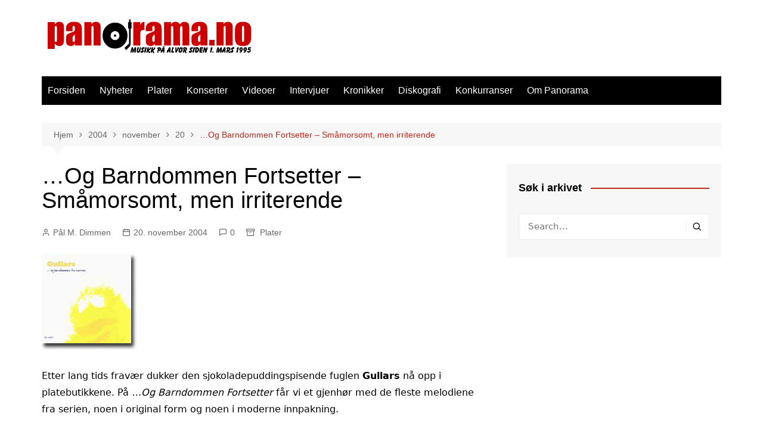

--- FILE ---
content_type: text/html; charset=UTF-8
request_url: https://panorama.no/2004/11/20/___og-barndommen-fortsetter-sma_morsomt_-men-irriterende/
body_size: 16383
content:
		<!doctype html>
		<html lang="nb-NO">
				<head>
			<meta charset="UTF-8">
			<meta name="viewport" content="width=device-width, initial-scale=1">
			<link rel="profile" href="https://gmpg.org/xfn/11">
			<meta name='robots' content='index, follow, max-image-preview:large, max-snippet:-1, max-video-preview:-1' />

	<!-- This site is optimized with the Yoast SEO plugin v26.8 - https://yoast.com/product/yoast-seo-wordpress/ -->
	<title>...Og Barndommen Fortsetter - Småmorsomt, men irriterende - Panorama.no</title>
	<link rel="canonical" href="https://panorama.no/2004/11/20/___og-barndommen-fortsetter-sma_morsomt_-men-irriterende/" />
	<meta property="og:locale" content="nb_NO" />
	<meta property="og:type" content="article" />
	<meta property="og:title" content="...Og Barndommen Fortsetter - Småmorsomt, men irriterende - Panorama.no" />
	<meta property="og:description" content="Gullars trenger vel ingen omfattende introduksjon for Panoramas lesere. Denne gule fjærdotten fra Bergen som underholdt på Barne-TV både på åtti-og nittitallet er nå ute på CD, og med seg har han artister som Ephemera, Spetakkel og Sgt. Petter." />
	<meta property="og:url" content="https://panorama.no/2004/11/20/___og-barndommen-fortsetter-sma_morsomt_-men-irriterende/" />
	<meta property="og:site_name" content="Panorama.no" />
	<meta property="article:publisher" content="https://www.facebook.com/panorama.no" />
	<meta property="article:published_time" content="2004-11-20T23:00:00+00:00" />
	<meta property="og:image" content="https://panorama.no/wp-content/uploads/2004/11/20/gullars.jpg" />
	<meta property="og:image:width" content="160" />
	<meta property="og:image:height" content="161" />
	<meta property="og:image:type" content="image/jpeg" />
	<meta name="author" content="Pål M. Dimmen" />
	<meta name="twitter:card" content="summary_large_image" />
	<meta name="twitter:creator" content="@panorama_no" />
	<meta name="twitter:site" content="@panorama_no" />
	<meta name="twitter:label1" content="Skrevet av" />
	<meta name="twitter:data1" content="Pål M. Dimmen" />
	<meta name="twitter:label2" content="Ansl. lesetid" />
	<meta name="twitter:data2" content="1 minutt" />
	<script type="application/ld+json" class="yoast-schema-graph">{"@context":"https://schema.org","@graph":[{"@type":"Article","@id":"https://panorama.no/2004/11/20/___og-barndommen-fortsetter-sma_morsomt_-men-irriterende/#article","isPartOf":{"@id":"https://panorama.no/2004/11/20/___og-barndommen-fortsetter-sma_morsomt_-men-irriterende/"},"author":{"name":"Pål M. Dimmen","@id":"https://panorama.no/#/schema/person/d191b89ee5a12af6c11cf836705f7945"},"headline":"&#8230;Og Barndommen Fortsetter &#8211; Småmorsomt, men irriterende","datePublished":"2004-11-20T23:00:00+00:00","mainEntityOfPage":{"@id":"https://panorama.no/2004/11/20/___og-barndommen-fortsetter-sma_morsomt_-men-irriterende/"},"wordCount":239,"commentCount":0,"publisher":{"@id":"https://panorama.no/#organization"},"image":{"@id":"https://panorama.no/2004/11/20/___og-barndommen-fortsetter-sma_morsomt_-men-irriterende/#primaryimage"},"thumbnailUrl":"https://panorama.no/wp-content/uploads/2004/11/20/gullars.jpg","articleSection":["Plater"],"inLanguage":"nb-NO","potentialAction":[{"@type":"CommentAction","name":"Comment","target":["https://panorama.no/2004/11/20/___og-barndommen-fortsetter-sma_morsomt_-men-irriterende/#respond"]}]},{"@type":"WebPage","@id":"https://panorama.no/2004/11/20/___og-barndommen-fortsetter-sma_morsomt_-men-irriterende/","url":"https://panorama.no/2004/11/20/___og-barndommen-fortsetter-sma_morsomt_-men-irriterende/","name":"...Og Barndommen Fortsetter - Småmorsomt, men irriterende - Panorama.no","isPartOf":{"@id":"https://panorama.no/#website"},"primaryImageOfPage":{"@id":"https://panorama.no/2004/11/20/___og-barndommen-fortsetter-sma_morsomt_-men-irriterende/#primaryimage"},"image":{"@id":"https://panorama.no/2004/11/20/___og-barndommen-fortsetter-sma_morsomt_-men-irriterende/#primaryimage"},"thumbnailUrl":"https://panorama.no/wp-content/uploads/2004/11/20/gullars.jpg","datePublished":"2004-11-20T23:00:00+00:00","breadcrumb":{"@id":"https://panorama.no/2004/11/20/___og-barndommen-fortsetter-sma_morsomt_-men-irriterende/#breadcrumb"},"inLanguage":"nb-NO","potentialAction":[{"@type":"ReadAction","target":["https://panorama.no/2004/11/20/___og-barndommen-fortsetter-sma_morsomt_-men-irriterende/"]}]},{"@type":"ImageObject","inLanguage":"nb-NO","@id":"https://panorama.no/2004/11/20/___og-barndommen-fortsetter-sma_morsomt_-men-irriterende/#primaryimage","url":"https://panorama.no/wp-content/uploads/2004/11/20/gullars.jpg","contentUrl":"https://panorama.no/wp-content/uploads/2004/11/20/gullars.jpg","width":160,"height":161},{"@type":"BreadcrumbList","@id":"https://panorama.no/2004/11/20/___og-barndommen-fortsetter-sma_morsomt_-men-irriterende/#breadcrumb","itemListElement":[{"@type":"ListItem","position":1,"name":"Home","item":"https://panorama.no/"},{"@type":"ListItem","position":2,"name":"&#8230;Og Barndommen Fortsetter &#8211; Småmorsomt, men irriterende"}]},{"@type":"WebSite","@id":"https://panorama.no/#website","url":"https://panorama.no/","name":"Panorama.no","description":"Norges eldste musikkmagasin på nett","publisher":{"@id":"https://panorama.no/#organization"},"potentialAction":[{"@type":"SearchAction","target":{"@type":"EntryPoint","urlTemplate":"https://panorama.no/?s={search_term_string}"},"query-input":{"@type":"PropertyValueSpecification","valueRequired":true,"valueName":"search_term_string"}}],"inLanguage":"nb-NO"},{"@type":"Organization","@id":"https://panorama.no/#organization","name":"Panorama.no","url":"https://panorama.no/","logo":{"@type":"ImageObject","inLanguage":"nb-NO","@id":"https://panorama.no/#/schema/logo/image/","url":"https://panorama.no/wp-content/uploads/2014/03/cropped-PanoramaLogo1995_1200.png","contentUrl":"https://panorama.no/wp-content/uploads/2014/03/cropped-PanoramaLogo1995_1200.png","width":1200,"height":225,"caption":"Panorama.no"},"image":{"@id":"https://panorama.no/#/schema/logo/image/"},"sameAs":["https://www.facebook.com/panorama.no","https://x.com/panorama_no"]},{"@type":"Person","@id":"https://panorama.no/#/schema/person/d191b89ee5a12af6c11cf836705f7945","name":"Pål M. Dimmen","image":{"@type":"ImageObject","inLanguage":"nb-NO","@id":"https://panorama.no/#/schema/person/image/","url":"https://secure.gravatar.com/avatar/5fe2381dab60a8e7f36eb795f044dc62fba51c050a60f010faee99c96c82d849?s=96&d=mm&r=g","contentUrl":"https://secure.gravatar.com/avatar/5fe2381dab60a8e7f36eb795f044dc62fba51c050a60f010faee99c96c82d849?s=96&d=mm&r=g","caption":"Pål M. Dimmen"},"sameAs":["http://home.chello.no/~dimmen"],"url":"https://panorama.no/author/paal/"}]}</script>
	<!-- / Yoast SEO plugin. -->


<link rel='dns-prefetch' href='//stats.wp.com' />
<link rel="alternate" type="application/rss+xml" title="Panorama.no &raquo; strøm" href="https://panorama.no/feed/" />
<link rel="alternate" type="application/rss+xml" title="Panorama.no &raquo; kommentarstrøm" href="https://panorama.no/comments/feed/" />
<link rel="alternate" type="application/rss+xml" title="Panorama.no &raquo; &#8230;Og Barndommen Fortsetter &#8211; Småmorsomt, men irriterende kommentarstrøm" href="https://panorama.no/2004/11/20/___og-barndommen-fortsetter-sma_morsomt_-men-irriterende/feed/" />
<link rel="alternate" title="oEmbed (JSON)" type="application/json+oembed" href="https://panorama.no/wp-json/oembed/1.0/embed?url=https%3A%2F%2Fpanorama.no%2F2004%2F11%2F20%2F___og-barndommen-fortsetter-sma_morsomt_-men-irriterende%2F" />
<link rel="alternate" title="oEmbed (XML)" type="text/xml+oembed" href="https://panorama.no/wp-json/oembed/1.0/embed?url=https%3A%2F%2Fpanorama.no%2F2004%2F11%2F20%2F___og-barndommen-fortsetter-sma_morsomt_-men-irriterende%2F&#038;format=xml" />
<style id='wp-img-auto-sizes-contain-inline-css' type='text/css'>
img:is([sizes=auto i],[sizes^="auto," i]){contain-intrinsic-size:3000px 1500px}
/*# sourceURL=wp-img-auto-sizes-contain-inline-css */
</style>
<style id='wp-emoji-styles-inline-css' type='text/css'>

	img.wp-smiley, img.emoji {
		display: inline !important;
		border: none !important;
		box-shadow: none !important;
		height: 1em !important;
		width: 1em !important;
		margin: 0 0.07em !important;
		vertical-align: -0.1em !important;
		background: none !important;
		padding: 0 !important;
	}
/*# sourceURL=wp-emoji-styles-inline-css */
</style>
<style id='wp-block-library-inline-css' type='text/css'>
:root{--wp-block-synced-color:#7a00df;--wp-block-synced-color--rgb:122,0,223;--wp-bound-block-color:var(--wp-block-synced-color);--wp-editor-canvas-background:#ddd;--wp-admin-theme-color:#007cba;--wp-admin-theme-color--rgb:0,124,186;--wp-admin-theme-color-darker-10:#006ba1;--wp-admin-theme-color-darker-10--rgb:0,107,160.5;--wp-admin-theme-color-darker-20:#005a87;--wp-admin-theme-color-darker-20--rgb:0,90,135;--wp-admin-border-width-focus:2px}@media (min-resolution:192dpi){:root{--wp-admin-border-width-focus:1.5px}}.wp-element-button{cursor:pointer}:root .has-very-light-gray-background-color{background-color:#eee}:root .has-very-dark-gray-background-color{background-color:#313131}:root .has-very-light-gray-color{color:#eee}:root .has-very-dark-gray-color{color:#313131}:root .has-vivid-green-cyan-to-vivid-cyan-blue-gradient-background{background:linear-gradient(135deg,#00d084,#0693e3)}:root .has-purple-crush-gradient-background{background:linear-gradient(135deg,#34e2e4,#4721fb 50%,#ab1dfe)}:root .has-hazy-dawn-gradient-background{background:linear-gradient(135deg,#faaca8,#dad0ec)}:root .has-subdued-olive-gradient-background{background:linear-gradient(135deg,#fafae1,#67a671)}:root .has-atomic-cream-gradient-background{background:linear-gradient(135deg,#fdd79a,#004a59)}:root .has-nightshade-gradient-background{background:linear-gradient(135deg,#330968,#31cdcf)}:root .has-midnight-gradient-background{background:linear-gradient(135deg,#020381,#2874fc)}:root{--wp--preset--font-size--normal:16px;--wp--preset--font-size--huge:42px}.has-regular-font-size{font-size:1em}.has-larger-font-size{font-size:2.625em}.has-normal-font-size{font-size:var(--wp--preset--font-size--normal)}.has-huge-font-size{font-size:var(--wp--preset--font-size--huge)}.has-text-align-center{text-align:center}.has-text-align-left{text-align:left}.has-text-align-right{text-align:right}.has-fit-text{white-space:nowrap!important}#end-resizable-editor-section{display:none}.aligncenter{clear:both}.items-justified-left{justify-content:flex-start}.items-justified-center{justify-content:center}.items-justified-right{justify-content:flex-end}.items-justified-space-between{justify-content:space-between}.screen-reader-text{border:0;clip-path:inset(50%);height:1px;margin:-1px;overflow:hidden;padding:0;position:absolute;width:1px;word-wrap:normal!important}.screen-reader-text:focus{background-color:#ddd;clip-path:none;color:#444;display:block;font-size:1em;height:auto;left:5px;line-height:normal;padding:15px 23px 14px;text-decoration:none;top:5px;width:auto;z-index:100000}html :where(.has-border-color){border-style:solid}html :where([style*=border-top-color]){border-top-style:solid}html :where([style*=border-right-color]){border-right-style:solid}html :where([style*=border-bottom-color]){border-bottom-style:solid}html :where([style*=border-left-color]){border-left-style:solid}html :where([style*=border-width]){border-style:solid}html :where([style*=border-top-width]){border-top-style:solid}html :where([style*=border-right-width]){border-right-style:solid}html :where([style*=border-bottom-width]){border-bottom-style:solid}html :where([style*=border-left-width]){border-left-style:solid}html :where(img[class*=wp-image-]){height:auto;max-width:100%}:where(figure){margin:0 0 1em}html :where(.is-position-sticky){--wp-admin--admin-bar--position-offset:var(--wp-admin--admin-bar--height,0px)}@media screen and (max-width:600px){html :where(.is-position-sticky){--wp-admin--admin-bar--position-offset:0px}}

/*# sourceURL=wp-block-library-inline-css */
</style><style id='global-styles-inline-css' type='text/css'>
:root{--wp--preset--aspect-ratio--square: 1;--wp--preset--aspect-ratio--4-3: 4/3;--wp--preset--aspect-ratio--3-4: 3/4;--wp--preset--aspect-ratio--3-2: 3/2;--wp--preset--aspect-ratio--2-3: 2/3;--wp--preset--aspect-ratio--16-9: 16/9;--wp--preset--aspect-ratio--9-16: 9/16;--wp--preset--color--black: #000000;--wp--preset--color--cyan-bluish-gray: #abb8c3;--wp--preset--color--white: #ffffff;--wp--preset--color--pale-pink: #f78da7;--wp--preset--color--vivid-red: #cf2e2e;--wp--preset--color--luminous-vivid-orange: #ff6900;--wp--preset--color--luminous-vivid-amber: #fcb900;--wp--preset--color--light-green-cyan: #7bdcb5;--wp--preset--color--vivid-green-cyan: #00d084;--wp--preset--color--pale-cyan-blue: #8ed1fc;--wp--preset--color--vivid-cyan-blue: #0693e3;--wp--preset--color--vivid-purple: #9b51e0;--wp--preset--gradient--vivid-cyan-blue-to-vivid-purple: linear-gradient(135deg,rgb(6,147,227) 0%,rgb(155,81,224) 100%);--wp--preset--gradient--light-green-cyan-to-vivid-green-cyan: linear-gradient(135deg,rgb(122,220,180) 0%,rgb(0,208,130) 100%);--wp--preset--gradient--luminous-vivid-amber-to-luminous-vivid-orange: linear-gradient(135deg,rgb(252,185,0) 0%,rgb(255,105,0) 100%);--wp--preset--gradient--luminous-vivid-orange-to-vivid-red: linear-gradient(135deg,rgb(255,105,0) 0%,rgb(207,46,46) 100%);--wp--preset--gradient--very-light-gray-to-cyan-bluish-gray: linear-gradient(135deg,rgb(238,238,238) 0%,rgb(169,184,195) 100%);--wp--preset--gradient--cool-to-warm-spectrum: linear-gradient(135deg,rgb(74,234,220) 0%,rgb(151,120,209) 20%,rgb(207,42,186) 40%,rgb(238,44,130) 60%,rgb(251,105,98) 80%,rgb(254,248,76) 100%);--wp--preset--gradient--blush-light-purple: linear-gradient(135deg,rgb(255,206,236) 0%,rgb(152,150,240) 100%);--wp--preset--gradient--blush-bordeaux: linear-gradient(135deg,rgb(254,205,165) 0%,rgb(254,45,45) 50%,rgb(107,0,62) 100%);--wp--preset--gradient--luminous-dusk: linear-gradient(135deg,rgb(255,203,112) 0%,rgb(199,81,192) 50%,rgb(65,88,208) 100%);--wp--preset--gradient--pale-ocean: linear-gradient(135deg,rgb(255,245,203) 0%,rgb(182,227,212) 50%,rgb(51,167,181) 100%);--wp--preset--gradient--electric-grass: linear-gradient(135deg,rgb(202,248,128) 0%,rgb(113,206,126) 100%);--wp--preset--gradient--midnight: linear-gradient(135deg,rgb(2,3,129) 0%,rgb(40,116,252) 100%);--wp--preset--font-size--small: 16px;--wp--preset--font-size--medium: 28px;--wp--preset--font-size--large: 32px;--wp--preset--font-size--x-large: 42px;--wp--preset--font-size--larger: 38px;--wp--preset--spacing--20: 0.44rem;--wp--preset--spacing--30: 0.67rem;--wp--preset--spacing--40: 1rem;--wp--preset--spacing--50: 1.5rem;--wp--preset--spacing--60: 2.25rem;--wp--preset--spacing--70: 3.38rem;--wp--preset--spacing--80: 5.06rem;--wp--preset--shadow--natural: 6px 6px 9px rgba(0, 0, 0, 0.2);--wp--preset--shadow--deep: 12px 12px 50px rgba(0, 0, 0, 0.4);--wp--preset--shadow--sharp: 6px 6px 0px rgba(0, 0, 0, 0.2);--wp--preset--shadow--outlined: 6px 6px 0px -3px rgb(255, 255, 255), 6px 6px rgb(0, 0, 0);--wp--preset--shadow--crisp: 6px 6px 0px rgb(0, 0, 0);}:where(.is-layout-flex){gap: 0.5em;}:where(.is-layout-grid){gap: 0.5em;}body .is-layout-flex{display: flex;}.is-layout-flex{flex-wrap: wrap;align-items: center;}.is-layout-flex > :is(*, div){margin: 0;}body .is-layout-grid{display: grid;}.is-layout-grid > :is(*, div){margin: 0;}:where(.wp-block-columns.is-layout-flex){gap: 2em;}:where(.wp-block-columns.is-layout-grid){gap: 2em;}:where(.wp-block-post-template.is-layout-flex){gap: 1.25em;}:where(.wp-block-post-template.is-layout-grid){gap: 1.25em;}.has-black-color{color: var(--wp--preset--color--black) !important;}.has-cyan-bluish-gray-color{color: var(--wp--preset--color--cyan-bluish-gray) !important;}.has-white-color{color: var(--wp--preset--color--white) !important;}.has-pale-pink-color{color: var(--wp--preset--color--pale-pink) !important;}.has-vivid-red-color{color: var(--wp--preset--color--vivid-red) !important;}.has-luminous-vivid-orange-color{color: var(--wp--preset--color--luminous-vivid-orange) !important;}.has-luminous-vivid-amber-color{color: var(--wp--preset--color--luminous-vivid-amber) !important;}.has-light-green-cyan-color{color: var(--wp--preset--color--light-green-cyan) !important;}.has-vivid-green-cyan-color{color: var(--wp--preset--color--vivid-green-cyan) !important;}.has-pale-cyan-blue-color{color: var(--wp--preset--color--pale-cyan-blue) !important;}.has-vivid-cyan-blue-color{color: var(--wp--preset--color--vivid-cyan-blue) !important;}.has-vivid-purple-color{color: var(--wp--preset--color--vivid-purple) !important;}.has-black-background-color{background-color: var(--wp--preset--color--black) !important;}.has-cyan-bluish-gray-background-color{background-color: var(--wp--preset--color--cyan-bluish-gray) !important;}.has-white-background-color{background-color: var(--wp--preset--color--white) !important;}.has-pale-pink-background-color{background-color: var(--wp--preset--color--pale-pink) !important;}.has-vivid-red-background-color{background-color: var(--wp--preset--color--vivid-red) !important;}.has-luminous-vivid-orange-background-color{background-color: var(--wp--preset--color--luminous-vivid-orange) !important;}.has-luminous-vivid-amber-background-color{background-color: var(--wp--preset--color--luminous-vivid-amber) !important;}.has-light-green-cyan-background-color{background-color: var(--wp--preset--color--light-green-cyan) !important;}.has-vivid-green-cyan-background-color{background-color: var(--wp--preset--color--vivid-green-cyan) !important;}.has-pale-cyan-blue-background-color{background-color: var(--wp--preset--color--pale-cyan-blue) !important;}.has-vivid-cyan-blue-background-color{background-color: var(--wp--preset--color--vivid-cyan-blue) !important;}.has-vivid-purple-background-color{background-color: var(--wp--preset--color--vivid-purple) !important;}.has-black-border-color{border-color: var(--wp--preset--color--black) !important;}.has-cyan-bluish-gray-border-color{border-color: var(--wp--preset--color--cyan-bluish-gray) !important;}.has-white-border-color{border-color: var(--wp--preset--color--white) !important;}.has-pale-pink-border-color{border-color: var(--wp--preset--color--pale-pink) !important;}.has-vivid-red-border-color{border-color: var(--wp--preset--color--vivid-red) !important;}.has-luminous-vivid-orange-border-color{border-color: var(--wp--preset--color--luminous-vivid-orange) !important;}.has-luminous-vivid-amber-border-color{border-color: var(--wp--preset--color--luminous-vivid-amber) !important;}.has-light-green-cyan-border-color{border-color: var(--wp--preset--color--light-green-cyan) !important;}.has-vivid-green-cyan-border-color{border-color: var(--wp--preset--color--vivid-green-cyan) !important;}.has-pale-cyan-blue-border-color{border-color: var(--wp--preset--color--pale-cyan-blue) !important;}.has-vivid-cyan-blue-border-color{border-color: var(--wp--preset--color--vivid-cyan-blue) !important;}.has-vivid-purple-border-color{border-color: var(--wp--preset--color--vivid-purple) !important;}.has-vivid-cyan-blue-to-vivid-purple-gradient-background{background: var(--wp--preset--gradient--vivid-cyan-blue-to-vivid-purple) !important;}.has-light-green-cyan-to-vivid-green-cyan-gradient-background{background: var(--wp--preset--gradient--light-green-cyan-to-vivid-green-cyan) !important;}.has-luminous-vivid-amber-to-luminous-vivid-orange-gradient-background{background: var(--wp--preset--gradient--luminous-vivid-amber-to-luminous-vivid-orange) !important;}.has-luminous-vivid-orange-to-vivid-red-gradient-background{background: var(--wp--preset--gradient--luminous-vivid-orange-to-vivid-red) !important;}.has-very-light-gray-to-cyan-bluish-gray-gradient-background{background: var(--wp--preset--gradient--very-light-gray-to-cyan-bluish-gray) !important;}.has-cool-to-warm-spectrum-gradient-background{background: var(--wp--preset--gradient--cool-to-warm-spectrum) !important;}.has-blush-light-purple-gradient-background{background: var(--wp--preset--gradient--blush-light-purple) !important;}.has-blush-bordeaux-gradient-background{background: var(--wp--preset--gradient--blush-bordeaux) !important;}.has-luminous-dusk-gradient-background{background: var(--wp--preset--gradient--luminous-dusk) !important;}.has-pale-ocean-gradient-background{background: var(--wp--preset--gradient--pale-ocean) !important;}.has-electric-grass-gradient-background{background: var(--wp--preset--gradient--electric-grass) !important;}.has-midnight-gradient-background{background: var(--wp--preset--gradient--midnight) !important;}.has-small-font-size{font-size: var(--wp--preset--font-size--small) !important;}.has-medium-font-size{font-size: var(--wp--preset--font-size--medium) !important;}.has-large-font-size{font-size: var(--wp--preset--font-size--large) !important;}.has-x-large-font-size{font-size: var(--wp--preset--font-size--x-large) !important;}
/*# sourceURL=global-styles-inline-css */
</style>

<style id='classic-theme-styles-inline-css' type='text/css'>
/*! This file is auto-generated */
.wp-block-button__link{color:#fff;background-color:#32373c;border-radius:9999px;box-shadow:none;text-decoration:none;padding:calc(.667em + 2px) calc(1.333em + 2px);font-size:1.125em}.wp-block-file__button{background:#32373c;color:#fff;text-decoration:none}
/*# sourceURL=/wp-includes/css/classic-themes.min.css */
</style>
<link rel='stylesheet' id='fcbkbttn_icon-css' href='https://panorama.no/wp-content/plugins/facebook-button-plugin/css/icon.css?ver=2.77' type='text/css' media='all' />
<link rel='stylesheet' id='fcbkbttn_stylesheet-css' href='https://panorama.no/wp-content/plugins/facebook-button-plugin/css/style.css?ver=2.77' type='text/css' media='all' />
<link rel='stylesheet' id='cmplz-general-css' href='https://panorama.no/wp-content/plugins/complianz-gdpr/assets/css/cookieblocker.min.css?ver=1746948974' type='text/css' media='all' />
<link rel='stylesheet' id='cream-magazine-style-css' href='https://panorama.no/wp-content/themes/cream-magazine/style.css?ver=2.1.7' type='text/css' media='all' />
<link rel='stylesheet' id='fontAwesome-4-css' href='https://panorama.no/wp-content/themes/cream-magazine/assets/dist/fonts/fontAwesome/fontAwesome.min.css?ver=2.1.7' type='text/css' media='all' />
<link rel='stylesheet' id='feather-icons-css' href='https://panorama.no/wp-content/themes/cream-magazine/assets/dist/fonts/feather/feather.min.css?ver=2.1.7' type='text/css' media='all' />
<link rel='stylesheet' id='cream-magazine-main-css' href='https://panorama.no/wp-content/themes/cream-magazine/assets/dist/css/main.css?ver=2.1.7' type='text/css' media='all' />
<script type="text/javascript" async src="https://panorama.no/wp-content/plugins/burst-statistics/helpers/timeme/timeme.min.js?ver=1.8.0.1" id="burst-timeme-js"></script>
<script type="text/javascript" id="burst-js-extra">
/* <![CDATA[ */
var burst = {"tracking":{"isInitialHit":true,"lastUpdateTimestamp":0,"beacon_url":"https://panorama.no/wp-content/plugins/burst-statistics/endpoint.php"},"options":{"cookieless":0,"pageUrl":"https://panorama.no/2004/11/20/___og-barndommen-fortsetter-sma_morsomt_-men-irriterende/","beacon_enabled":1,"do_not_track":0,"enable_turbo_mode":0,"track_url_change":0,"cookie_retention_days":30},"goals":{"completed":[],"scriptUrl":"https://panorama.no/wp-content/plugins/burst-statistics//assets/js/build/burst-goals.js?v=1.8.0.1","active":[]},"cache":{"uid":null,"fingerprint":null,"isUserAgent":null,"isDoNotTrack":null,"useCookies":null}};
//# sourceURL=burst-js-extra
/* ]]> */
</script>
<script type="text/javascript" async src="https://panorama.no/wp-content/plugins/burst-statistics/assets/js/build/burst.min.js?ver=1.8.0.1" id="burst-js"></script>
<script type="text/javascript" src="https://panorama.no/wp-content/plugins/google-analytics-for-wordpress/assets/js/frontend-gtag.min.js?ver=9.11.1" id="monsterinsights-frontend-script-js" async="async" data-wp-strategy="async"></script>
<script data-cfasync="false" data-wpfc-render="false" type="text/javascript" id='monsterinsights-frontend-script-js-extra'>/* <![CDATA[ */
var monsterinsights_frontend = {"js_events_tracking":"true","download_extensions":"doc,pdf,ppt,zip,xls,docx,pptx,xlsx","inbound_paths":"[]","home_url":"https:\/\/panorama.no","hash_tracking":"false","v4_id":"G-MYWWCLN9QV"};/* ]]> */
</script>
<script type="text/javascript" src="https://panorama.no/wp-includes/js/jquery/jquery.min.js?ver=3.7.1" id="jquery-core-js"></script>
<script type="text/javascript" src="https://panorama.no/wp-includes/js/jquery/jquery-migrate.min.js?ver=3.4.1" id="jquery-migrate-js"></script>
<script type="text/javascript" src="https://panorama.no/wp-content/plugins/stop-user-enumeration/frontend/js/frontend.js?ver=1.7.7" id="stop-user-enumeration-js" defer="defer" data-wp-strategy="defer"></script>
<link rel="https://api.w.org/" href="https://panorama.no/wp-json/" /><link rel="alternate" title="JSON" type="application/json" href="https://panorama.no/wp-json/wp/v2/posts/6871" />
<!-- Twitter Cards Meta - V 2.5.4 -->
<meta name="twitter:card" content="summary" />
<meta name="twitter:site" content="@panorama_no" />
<meta name="twitter:creator" content="@panorama_no" />
<meta name="twitter:url" content="https://panorama.no/2004/11/20/___og-barndommen-fortsetter-sma_morsomt_-men-irriterende/" />
<meta name="twitter:title" content="&#8230;Og Barndommen Fortsetter &#8211; Småmorsomt, men irriterende" />
<meta name="twitter:description" content="Gullars trenger vel ingen omfattende introduksjon for Panoramas lesere. Denne gule fjærdotten fra Bergen som underholdt på Barne-TV både på åtti-og [...]" />
<meta name="twitter:image" content="https://panorama.no/wp-content/uploads/2004/11/20/gullars.jpg" />
<!-- Twitter Cards Meta By WPDeveloper.net -->

	<style>img#wpstats{display:none}</style>
		<link rel="pingback" href="https://panorama.no/xmlrpc.php"><style>a:hover{text-decoration:none !important;}button,input[type="button"],input[type="reset"],input[type="submit"],.primary-navigation > ul > li.home-btn,.cm_header_lay_three .primary-navigation > ul > li.home-btn,.news_ticker_wrap .ticker_head,#toTop,.section-title h2::after,.sidebar-widget-area .widget .widget-title h2::after,.footer-widget-container .widget .widget-title h2::after,#comments div#respond h3#reply-title::after,#comments h2.comments-title:after,.post_tags a,.owl-carousel .owl-nav button.owl-prev,.owl-carousel .owl-nav button.owl-next,.cm_author_widget .author-detail-link a,.error_foot form input[type="submit"],.widget_search form input[type="submit"],.header-search-container input[type="submit"],.trending_widget_carousel .owl-dots button.owl-dot,.pagination .page-numbers.current,.post-navigation .nav-links .nav-previous a,.post-navigation .nav-links .nav-next a,#comments form input[type="submit"],footer .widget.widget_search form input[type="submit"]:hover,.widget_product_search .woocommerce-product-search button[type="submit"],.woocommerce ul.products li.product .button,.woocommerce .woocommerce-pagination ul.page-numbers li span.current,.woocommerce .product div.summary .cart button.single_add_to_cart_button,.woocommerce .product div.woocommerce-tabs div.panel #reviews #review_form_wrapper .comment-form p.form-submit .submit,.woocommerce .product section.related > h2::after,.woocommerce .cart .button:hover,.woocommerce .cart .button:focus,.woocommerce .cart input.button:hover,.woocommerce .cart input.button:focus,.woocommerce #respond input#submit:hover,.woocommerce #respond input#submit:focus,.woocommerce button.button:hover,.woocommerce button.button:focus,.woocommerce input.button:hover,.woocommerce input.button:focus,.woocommerce #respond input#submit.alt:hover,.woocommerce a.button.alt:hover,.woocommerce button.button.alt:hover,.woocommerce input.button.alt:hover,.woocommerce a.remove:hover,.woocommerce-account .woocommerce-MyAccount-navigation ul li.is-active a,.woocommerce a.button:hover,.woocommerce a.button:focus,.widget_product_tag_cloud .tagcloud a:hover,.widget_product_tag_cloud .tagcloud a:focus,.woocommerce .widget_price_filter .price_slider_wrapper .ui-slider .ui-slider-handle,.error_page_top_portion,.primary-navigation ul li a span.menu-item-description{background-color:#bb271a}a:hover,.post_title h2 a:hover,.post_title h2 a:focus,.post_meta li a:hover,.post_meta li a:focus,ul.social-icons li a[href*=".com"]:hover::before,.ticker_carousel .owl-nav button.owl-prev i,.ticker_carousel .owl-nav button.owl-next i,.news_ticker_wrap .ticker_items .item a:hover,.news_ticker_wrap .ticker_items .item a:focus,.cm_banner .post_title h2 a:hover,.cm_banner .post_meta li a:hover,.cm_middle_post_widget_one .post_title h2 a:hover,.cm_middle_post_widget_one .post_meta li a:hover,.cm_middle_post_widget_three .post_thumb .post-holder a:hover,.cm_middle_post_widget_three .post_thumb .post-holder a:focus,.cm_middle_post_widget_six .middle_widget_six_carousel .item .card .card_content a:hover,.cm_middle_post_widget_six .middle_widget_six_carousel .item .card .card_content a:focus,.cm_post_widget_twelve .card .post-holder a:hover,.cm_post_widget_twelve .card .post-holder a:focus,.cm_post_widget_seven .card .card_content a:hover,.cm_post_widget_seven .card .card_content a:focus,.copyright_section a:hover,.footer_nav ul li a:hover,.breadcrumb ul li:last-child span,.pagination .page-numbers:hover,#comments ol.comment-list li article footer.comment-meta .comment-metadata span.edit-link a:hover,#comments ol.comment-list li article .reply a:hover,.social-share ul li a:hover,ul.social-icons li a:hover,ul.social-icons li a:focus,.woocommerce ul.products li.product a:hover,.woocommerce ul.products li.product .price,.woocommerce .woocommerce-pagination ul.page-numbers li a.page-numbers:hover,.woocommerce div.product p.price,.woocommerce div.product span.price,.video_section .video_details .post_title h2 a:hover,.primary-navigation.dark li a:hover,footer .footer_inner a:hover,.footer-widget-container ul.post_meta li:hover span,.footer-widget-container ul.post_meta li:hover a,ul.post_meta li a:hover,.cm-post-widget-two .big-card .post-holder .post_title h2 a:hover,.cm-post-widget-two .big-card .post_meta li a:hover,.copyright_section .copyrights a,.breadcrumb ul li a:hover,.breadcrumb ul li a:hover span{color:#bb271a}.ticker_carousel .owl-nav button.owl-prev,.ticker_carousel .owl-nav button.owl-next,.error_foot form input[type="submit"],.widget_search form input[type="submit"],.pagination .page-numbers:hover,#comments form input[type="submit"],.social-share ul li a:hover,.header-search-container .search-form-entry,.widget_product_search .woocommerce-product-search button[type="submit"],.woocommerce .woocommerce-pagination ul.page-numbers li span.current,.woocommerce .woocommerce-pagination ul.page-numbers li a.page-numbers:hover,.woocommerce a.remove:hover,.ticker_carousel .owl-nav button.owl-prev:hover,.ticker_carousel .owl-nav button.owl-next:hover,footer .widget.widget_search form input[type="submit"]:hover,.trending_widget_carousel .owl-dots button.owl-dot,.the_content blockquote,.widget_tag_cloud .tagcloud a:hover{border-color:#bb271a}header .mask{background-color:rgba(0,0,0,0.2);}.site-description{color:#000000;}body{font-family:Arial,sans-serif;font-weight:inherit;}h1,h2,h3,h4,h5,h6,.site-title{font-family:Arial,sans-serif;font-weight:inherit;}.entry_cats ul.post-categories li a{background-color:#bb271a;color:#fff;}.entry_cats ul.post-categories li a:hover{background-color:#010101;color:#fff;}.the_content a{color:#bb271a;}.the_content a:hover{color:#010101;}.post-display-grid .card_content .cm-post-excerpt{margin-top:15px;}</style><link rel="icon" href="https://panorama.no/wp-content/uploads/2016/03/cropped-Panorama_logo_mobilside_kvadrat-32x32.png" sizes="32x32" />
<link rel="icon" href="https://panorama.no/wp-content/uploads/2016/03/cropped-Panorama_logo_mobilside_kvadrat-192x192.png" sizes="192x192" />
<link rel="apple-touch-icon" href="https://panorama.no/wp-content/uploads/2016/03/cropped-Panorama_logo_mobilside_kvadrat-180x180.png" />
<meta name="msapplication-TileImage" content="https://panorama.no/wp-content/uploads/2016/03/cropped-Panorama_logo_mobilside_kvadrat-270x270.png" />

<!-- BEGIN GAINWP v5.4.6 Universal Analytics - https://intelligencewp.com/google-analytics-in-wordpress/ -->
<script>
(function(i,s,o,g,r,a,m){i['GoogleAnalyticsObject']=r;i[r]=i[r]||function(){
	(i[r].q=i[r].q||[]).push(arguments)},i[r].l=1*new Date();a=s.createElement(o),
	m=s.getElementsByTagName(o)[0];a.async=1;a.src=g;m.parentNode.insertBefore(a,m)
})(window,document,'script','https://www.google-analytics.com/analytics.js','ga');
  ga('create', 'UA-54396-1', 'auto');
  ga('send', 'pageview');
</script>
<!-- END GAINWP Universal Analytics -->
		</head>
				<body data-rsssl=1 class="wp-singular post-template-default single single-post postid-6871 single-format-standard wp-custom-logo wp-embed-responsive wp-theme-cream-magazine right-sidebar">
						<a class="skip-link screen-reader-text" href="#content">Hopp til innhold</a>
				<div class="page-wrapper">
		<header class="general-header cm-header-style-one">
		<div class="cm-container">
		<div class="logo-container">
			<div class="row align-items-center">
				<div class="cm-col-lg-4 cm-col-12">
							<div class="logo">
			<a href="https://panorama.no/" class="custom-logo-link" rel="home"><img width="1200" height="225" src="https://panorama.no/wp-content/uploads/2014/03/cropped-PanoramaLogo1995_1200.png" class="custom-logo" alt="Panorama.no" decoding="async" fetchpriority="high" srcset="https://panorama.no/wp-content/uploads/2014/03/cropped-PanoramaLogo1995_1200.png 1200w, https://panorama.no/wp-content/uploads/2014/03/cropped-PanoramaLogo1995_1200-300x56.png 300w, https://panorama.no/wp-content/uploads/2014/03/cropped-PanoramaLogo1995_1200-1024x192.png 1024w, https://panorama.no/wp-content/uploads/2014/03/cropped-PanoramaLogo1995_1200-768x144.png 768w" sizes="(max-width: 1200px) 100vw, 1200px" /></a>		</div><!-- .logo -->
						</div><!-- .col -->
							</div><!-- .row -->
		</div><!-- .logo-container -->
		<nav class="main-navigation">
			<div id="main-nav" class="primary-navigation">
				<ul id="menu-toppmeny" class=""><li id="menu-item-12552" class="menu-item menu-item-type-custom menu-item-object-custom menu-item-12552"><a href="https://www.panorama.no">Forsiden</a></li>
<li id="menu-item-12372" class="menu-item menu-item-type-taxonomy menu-item-object-category menu-item-12372"><a href="https://panorama.no/nyheter/">Nyheter</a></li>
<li id="menu-item-12371" class="menu-item menu-item-type-taxonomy menu-item-object-category current-post-ancestor current-menu-parent current-post-parent menu-item-12371"><a href="https://panorama.no/plater/">Plater</a></li>
<li id="menu-item-12373" class="menu-item menu-item-type-taxonomy menu-item-object-category menu-item-12373"><a href="https://panorama.no/konserter/">Konserter</a></li>
<li id="menu-item-12460" class="menu-item menu-item-type-taxonomy menu-item-object-category menu-item-12460"><a href="https://panorama.no/nyheter/videoer/">Videoer</a></li>
<li id="menu-item-12375" class="menu-item menu-item-type-taxonomy menu-item-object-category menu-item-12375"><a href="https://panorama.no/intervjuer/">Intervjuer</a></li>
<li id="menu-item-12376" class="menu-item menu-item-type-taxonomy menu-item-object-category menu-item-12376"><a href="https://panorama.no/kronikker/">Kronikker</a></li>
<li id="menu-item-12377" class="menu-item menu-item-type-taxonomy menu-item-object-category menu-item-12377"><a href="https://panorama.no/diskografi/">Diskografi</a></li>
<li id="menu-item-12374" class="menu-item menu-item-type-taxonomy menu-item-object-category menu-item-12374"><a href="https://panorama.no/nyheter/konkurranser/">Konkurranser</a></li>
<li id="menu-item-12417" class="menu-item menu-item-type-post_type menu-item-object-page menu-item-12417"><a href="https://panorama.no/om-panorama/">Om Panorama</a></li>
</ul>			</div><!-- .primary-navigation -->
			<div class="header-search-container">
				<div class="search-form-entry">
					<form role="search" class="cm-search-form" method="get" action="https://panorama.no/"><input type="search" name="s" placeholder="Search..." value="" ><button type="submit" class="cm-submit-btn"><i class="feather icon-search"></i></button></form>				</div><!-- .search-form-entry -->
			</div><!-- .search-container -->
		</nav><!-- .main-navigation -->
	</div><!-- .cm-container -->
</header><!-- .general-header -->
<div id="content" class="site-content">
	<div class="cm-container">
	<div class="inner-page-wrapper">
		<div id="primary" class="content-area">
			<main id="main" class="site-main">
				<div class="cm_post_page_lay_wrap">
								<div class="breadcrumb  default-breadcrumb">
				<nav role="navigation" aria-label="Brødsmuler" class="breadcrumb-trail breadcrumbs" itemprop="breadcrumb"><ul class="trail-items" itemscope itemtype="http://schema.org/BreadcrumbList"><meta name="numberOfItems" content="5" /><meta name="itemListOrder" content="Ascending" /><li itemprop="itemListElement" itemscope itemtype="http://schema.org/ListItem" class="trail-item trail-begin"><a href="https://panorama.no/" rel="home" itemprop="item"><span itemprop="name">Hjem</span></a><meta itemprop="position" content="1" /></li><li itemprop="itemListElement" itemscope itemtype="http://schema.org/ListItem" class="trail-item"><a href="https://panorama.no/2004/" itemprop="item"><span itemprop="name">2004</span></a><meta itemprop="position" content="2" /></li><li itemprop="itemListElement" itemscope itemtype="http://schema.org/ListItem" class="trail-item"><a href="https://panorama.no/2004/11/" itemprop="item"><span itemprop="name">november</span></a><meta itemprop="position" content="3" /></li><li itemprop="itemListElement" itemscope itemtype="http://schema.org/ListItem" class="trail-item"><a href="https://panorama.no/2004/11/20/" itemprop="item"><span itemprop="name">20</span></a><meta itemprop="position" content="4" /></li><li itemprop="itemListElement" itemscope itemtype="http://schema.org/ListItem" class="trail-item trail-end"><a href="https://panorama.no/2004/11/20/___og-barndommen-fortsetter-sma_morsomt_-men-irriterende" itemprop="item"><span itemprop="name">&#8230;Og Barndommen Fortsetter &#8211; Småmorsomt, men irriterende</span></a><meta itemprop="position" content="5" /></li></ul></nav>			</div>
								<div class="single-container">
						<div class="row">  
							<div class="cm-col-lg-8 cm-col-12 sticky_portion">
								<div class="content-entry">
	<article id="post-6871" class="post-detail post-6871 post type-post status-publish format-standard has-post-thumbnail hentry category-plater">
		<div class="the_title">
			<h1>&#8230;Og Barndommen Fortsetter &#8211; Småmorsomt, men irriterende</h1>
		</div><!-- .the_title -->
					<div class="cm-post-meta">
				<ul class="post_meta">
											<li class="post_author">
							<a href="https://panorama.no/author/paal/">Pål M. Dimmen</a>
						</li><!-- .post_author -->
												<li class="posted_date">
							<a href="https://panorama.no/2004/11/20/___og-barndommen-fortsetter-sma_morsomt_-men-irriterende/"><time class="entry-date published updated" datetime="2004-11-20T23:00:00+01:00">20. november 2004</time></a>
						</li><!-- .posted_date -->
												<li class="comments">
							<a href="https://panorama.no/2004/11/20/___og-barndommen-fortsetter-sma_morsomt_-men-irriterende/#comments">0</a>
						</li><!-- .comments -->
													<li class="entry_cats">
								<a href="https://panorama.no/plater/" rel="category tag">Plater</a>							</li><!-- .entry_cats -->
											</ul><!-- .post_meta -->
			</div><!-- .meta -->
									<div class="post_thumb">
					<figure>
					<img width="160" height="161" src="https://panorama.no/wp-content/uploads/2004/11/20/gullars.jpg" class="attachment-full size-full wp-post-image" alt="&#8230;Og Barndommen Fortsetter &#8211; Småmorsomt, men irriterende" decoding="async" srcset="https://panorama.no/wp-content/uploads/2004/11/20/gullars.jpg 160w, https://panorama.no/wp-content/uploads/2004/11/20/gullars-150x150.jpg 150w" sizes="(max-width: 160px) 100vw, 160px" />					</figure>
				</div>
						<div class="the_content">
			<p>Etter lang tids fravær dukker den sjokoladepuddingspisende fuglen <b>Gullars</b> nå opp i platebutikkene. På <i>&#8230;Og Barndommen Fortsetter</i> får vi et gjenhør med de fleste melodiene fra serien, noen i original form og noen i moderne innpakning. </p>
<p>Platen åpner med <i>Gullars</i> og temasangen <i>Indigo Indigo</i>, før DJ Barabass moderniserer lydbildet med den artige <i>Jada Gullars</i>. Ellers gjør Ephemera en grei versjon av Jan Eggums <i>Redd</i>, Trond-Viggo synger om røde hunder og Sgt. Petter bidrar med den passende <i>To Ensomme Cowboys</i>. </p>
<p>Hovedproblemet med dette albumet er at det blir for barnslig for et voksent publikum (til og med for oss som fikk med oss første årgang Gullars på Barne-TV), og for voksent for et barnslig publikum. Og da sitter man igjen med noe som kanskje kan bli en vorspiel- eller eventuelt nachspielklassiker. Det er ikke nødvendigvis negativt i seg selv, men det spørs vel om det var intensjonen bak utgivelsen.</p>
<p><b>Ikke overraskende preges de instrumentale partiene av en guffen åttitalls synthlyd. Dette er spesielt påfallende på innspillingene fra 1984, og da hjelper det heller lite med remastring.</b> Ellers er Gullars&#8217; falsettstemme noe inni granskauen irriterende, spesielt etter å ha hørt igjennom hele seksten spor. </p>
<p>PS! Det følger også med en bonus-DVD som inneholder tre av de beste episodene, der vi blant annet får oppleve en morsom Sissel Kyrkjebø og engstelig Jan Eggum.</p>
<div class="fcbkbttn_buttons_block" id="fcbkbttn_left"><div class="fcbkbttn_like "><fb:like href="https://panorama.no/2004/11/20/___og-barndommen-fortsetter-sma_morsomt_-men-irriterende/" action="like" colorscheme="light" layout="button_count"  size="small"></fb:like></div></div>		</div><!-- .the_content -->
			</article><!-- #post-6871 -->
</div><!-- .content-entry -->
	<div class="author_box">
		<div class="row no-gutters">
			<div class="cm-col-lg-3 cm-col-md-2 cm-col-3">
				<div class="author_thumb">
					<img alt='' src='https://secure.gravatar.com/avatar/5fe2381dab60a8e7f36eb795f044dc62fba51c050a60f010faee99c96c82d849?s=300&#038;d=mm&#038;r=g' srcset='https://secure.gravatar.com/avatar/5fe2381dab60a8e7f36eb795f044dc62fba51c050a60f010faee99c96c82d849?s=600&#038;d=mm&#038;r=g 2x' class='avatar avatar-300 photo' height='300' width='300' decoding='async'/>				</div><!-- .author_thumb -->
			</div><!-- .col -->
			<div class="cm-col-lg-9 cm-col-md-10 cm-col-9">
				<div class="author_details">
					<div class="author_name">
						<h3>Pål M. Dimmen</h3>
					</div><!-- .author_name -->
					<div class="author_desc">
											</div><!-- .author_desc -->
				</div><!-- .author_details -->
			</div><!-- .col -->
		</div><!-- .row -->
	</div><!-- .author_box -->
	
	<nav class="navigation post-navigation" aria-label="Innlegg">
		<h2 class="screen-reader-text">Innleggsnavigasjon</h2>
		<div class="nav-links"><div class="nav-previous"><a href="https://panorama.no/2004/11/20/the-merciless-grumsete-thrash-fra-svarte-sjeler/" rel="prev">Forrige</a></div><div class="nav-next"><a href="https://panorama.no/2004/11/20/love_-angel_-music_-baby_-velskapt-solodebut/" rel="next">Neste</a></div></div>
	</nav>	<section class="cm_related_post_container">
		<div class="section_inner">
						<div class="row">
									<div class="cm-col-lg-6 cm-col-md-6 cm-col-12">
						<div class="card">
															<div class="post_thumb">
											<a href="https://panorama.no/2026/01/21/manedens-klassiker/">
			<figure class="imghover">
				<img width="800" height="450" src="https://panorama.no/wp-content/uploads/2026/01/crooked-800x450.jpg" class="attachment-cream-magazine-thumbnail-2 size-cream-magazine-thumbnail-2 wp-post-image" alt="Månedens klassiker: Pavement &#8211; Crooked Rain Crooked Rain" decoding="async" />			</figure>
		</a>
										</div><!-- .post_thumb.imghover -->
															<div class="card_content">
												<div class="entry_cats">
					<ul class="post-categories">
	<li><a href="https://panorama.no/plater/" rel="category tag">Plater</a></li></ul>				</div><!-- .entry_cats -->
												<div class="post_title">
									<h2><a href="https://panorama.no/2026/01/21/manedens-klassiker/">Månedens klassiker: Pavement &#8211; Crooked Rain Crooked Rain</a></h2>
								</div><!-- .post_title -->
											<div class="cm-post-meta">
				<ul class="post_meta">
											<li class="post_author">
							<a href="https://panorama.no/author/mats/">Mats Johansen</a>
						</li><!-- .post_author -->
												<li class="posted_date">
							<a href="https://panorama.no/2026/01/21/manedens-klassiker/"><time class="entry-date published" datetime="2026-01-21T01:25:53+01:00">21. januar 2026</time></a>
						</li><!-- .posted_date -->
										</ul><!-- .post_meta -->
			</div><!-- .meta -->
				 
							</div><!-- .card_content -->
						</div><!-- .card -->
					</div><!-- .col -->
										<div class="cm-col-lg-6 cm-col-md-6 cm-col-12">
						<div class="card">
															<div class="post_thumb">
											<a href="https://panorama.no/2025/06/08/jokkes-arvtager/">
			<figure class="imghover">
				<img width="800" height="450" src="https://panorama.no/wp-content/uploads/2025/06/Dod-drom-svart-hvitt-web-800x450.jpeg" class="attachment-cream-magazine-thumbnail-2 size-cream-magazine-thumbnail-2 wp-post-image" alt="Jokkes arvtager" decoding="async" loading="lazy" />			</figure>
		</a>
										</div><!-- .post_thumb.imghover -->
															<div class="card_content">
												<div class="entry_cats">
					<ul class="post-categories">
	<li><a href="https://panorama.no/plater/" rel="category tag">Plater</a></li>
	<li><a href="https://panorama.no/nyheter/videoer/" rel="category tag">Videoer</a></li></ul>				</div><!-- .entry_cats -->
												<div class="post_title">
									<h2><a href="https://panorama.no/2025/06/08/jokkes-arvtager/">Jokkes arvtager</a></h2>
								</div><!-- .post_title -->
											<div class="cm-post-meta">
				<ul class="post_meta">
											<li class="post_author">
							<a href="https://panorama.no/author/terje/">Terje Kollevik</a>
						</li><!-- .post_author -->
												<li class="posted_date">
							<a href="https://panorama.no/2025/06/08/jokkes-arvtager/"><time class="entry-date published updated" datetime="2025-06-08T16:20:41+02:00">8. juni 2025</time></a>
						</li><!-- .posted_date -->
										</ul><!-- .post_meta -->
			</div><!-- .meta -->
				 
							</div><!-- .card_content -->
						</div><!-- .card -->
					</div><!-- .col -->
										<div class="cm-col-lg-6 cm-col-md-6 cm-col-12">
						<div class="card">
															<div class="post_thumb">
											<a href="https://panorama.no/2025/05/16/flott-popmusikk-laget-med-kunstig-intelligens/">
			<figure class="imghover">
				<img width="800" height="450" src="https://panorama.no/wp-content/uploads/2025/05/Koffe-web-2-800x450.jpg" class="attachment-cream-magazine-thumbnail-2 size-cream-magazine-thumbnail-2 wp-post-image" alt="Flott popmusikk laget med kunstig intelligens" decoding="async" loading="lazy" />			</figure>
		</a>
										</div><!-- .post_thumb.imghover -->
															<div class="card_content">
												<div class="entry_cats">
					<ul class="post-categories">
	<li><a href="https://panorama.no/plater/" rel="category tag">Plater</a></li></ul>				</div><!-- .entry_cats -->
												<div class="post_title">
									<h2><a href="https://panorama.no/2025/05/16/flott-popmusikk-laget-med-kunstig-intelligens/">Flott popmusikk laget med kunstig intelligens</a></h2>
								</div><!-- .post_title -->
											<div class="cm-post-meta">
				<ul class="post_meta">
											<li class="post_author">
							<a href="https://panorama.no/author/terje/">Terje Kollevik</a>
						</li><!-- .post_author -->
												<li class="posted_date">
							<a href="https://panorama.no/2025/05/16/flott-popmusikk-laget-med-kunstig-intelligens/"><time class="entry-date published" datetime="2025-05-16T18:25:20+02:00">16. mai 2025</time></a>
						</li><!-- .posted_date -->
										</ul><!-- .post_meta -->
			</div><!-- .meta -->
				 
							</div><!-- .card_content -->
						</div><!-- .card -->
					</div><!-- .col -->
										<div class="cm-col-lg-6 cm-col-md-6 cm-col-12">
						<div class="card">
															<div class="post_thumb">
											<a href="https://panorama.no/2025/05/15/groove-metal-med-klare-referanser-til-90-tallet/">
			<figure class="imghover">
				<img width="800" height="450" src="https://panorama.no/wp-content/uploads/2025/05/Limbo-hvit-800x450.png" class="attachment-cream-magazine-thumbnail-2 size-cream-magazine-thumbnail-2 wp-post-image" alt="Groove-metal med klare referanser til 90-tallet" decoding="async" loading="lazy" />			</figure>
		</a>
										</div><!-- .post_thumb.imghover -->
															<div class="card_content">
												<div class="entry_cats">
					<ul class="post-categories">
	<li><a href="https://panorama.no/plater/" rel="category tag">Plater</a></li></ul>				</div><!-- .entry_cats -->
												<div class="post_title">
									<h2><a href="https://panorama.no/2025/05/15/groove-metal-med-klare-referanser-til-90-tallet/">Groove-metal med klare referanser til 90-tallet</a></h2>
								</div><!-- .post_title -->
											<div class="cm-post-meta">
				<ul class="post_meta">
											<li class="post_author">
							<a href="https://panorama.no/author/terje/">Terje Kollevik</a>
						</li><!-- .post_author -->
												<li class="posted_date">
							<a href="https://panorama.no/2025/05/15/groove-metal-med-klare-referanser-til-90-tallet/"><time class="entry-date published" datetime="2025-05-15T18:44:27+02:00">15. mai 2025</time></a>
						</li><!-- .posted_date -->
										</ul><!-- .post_meta -->
			</div><!-- .meta -->
				 
							</div><!-- .card_content -->
						</div><!-- .card -->
					</div><!-- .col -->
										<div class="cm-col-lg-6 cm-col-md-6 cm-col-12">
						<div class="card">
															<div class="post_thumb">
											<a href="https://panorama.no/2025/05/01/forfriskende-throwback/">
			<figure class="imghover">
				<img width="800" height="450" src="https://panorama.no/wp-content/uploads/2025/05/Bowitz-farge-web-800x450.jpeg" class="attachment-cream-magazine-thumbnail-2 size-cream-magazine-thumbnail-2 wp-post-image" alt="Forfriskende throwback" decoding="async" loading="lazy" />			</figure>
		</a>
										</div><!-- .post_thumb.imghover -->
															<div class="card_content">
												<div class="entry_cats">
					<ul class="post-categories">
	<li><a href="https://panorama.no/plater/" rel="category tag">Plater</a></li></ul>				</div><!-- .entry_cats -->
												<div class="post_title">
									<h2><a href="https://panorama.no/2025/05/01/forfriskende-throwback/">Forfriskende throwback</a></h2>
								</div><!-- .post_title -->
											<div class="cm-post-meta">
				<ul class="post_meta">
											<li class="post_author">
							<a href="https://panorama.no/author/terje/">Terje Kollevik</a>
						</li><!-- .post_author -->
												<li class="posted_date">
							<a href="https://panorama.no/2025/05/01/forfriskende-throwback/"><time class="entry-date published updated" datetime="2025-05-01T08:19:54+02:00">1. mai 2025</time></a>
						</li><!-- .posted_date -->
										</ul><!-- .post_meta -->
			</div><!-- .meta -->
				 
							</div><!-- .card_content -->
						</div><!-- .card -->
					</div><!-- .col -->
										<div class="cm-col-lg-6 cm-col-md-6 cm-col-12">
						<div class="card">
															<div class="post_thumb">
											<a href="https://panorama.no/2025/04/16/linkin-park-pa-steorider/">
			<figure class="imghover">
				<img width="800" height="450" src="https://panorama.no/wp-content/uploads/2025/04/bla-for-web--800x450.jpg" class="attachment-cream-magazine-thumbnail-2 size-cream-magazine-thumbnail-2 wp-post-image" alt="Linkin´ Park på steorider" decoding="async" loading="lazy" />			</figure>
		</a>
										</div><!-- .post_thumb.imghover -->
															<div class="card_content">
												<div class="entry_cats">
					<ul class="post-categories">
	<li><a href="https://panorama.no/plater/" rel="category tag">Plater</a></li></ul>				</div><!-- .entry_cats -->
												<div class="post_title">
									<h2><a href="https://panorama.no/2025/04/16/linkin-park-pa-steorider/">Linkin´ Park på steorider</a></h2>
								</div><!-- .post_title -->
											<div class="cm-post-meta">
				<ul class="post_meta">
											<li class="post_author">
							<a href="https://panorama.no/author/terje/">Terje Kollevik</a>
						</li><!-- .post_author -->
												<li class="posted_date">
							<a href="https://panorama.no/2025/04/16/linkin-park-pa-steorider/"><time class="entry-date published" datetime="2025-04-16T21:55:22+02:00">16. april 2025</time></a>
						</li><!-- .posted_date -->
										</ul><!-- .post_meta -->
			</div><!-- .meta -->
				 
							</div><!-- .card_content -->
						</div><!-- .card -->
					</div><!-- .col -->
								</div><!-- .row -->
		</div><!-- .section_inner -->
	</section><!-- .cm-post-widget-three -->
	<div id="comments" class="comments-area">
		<div id="respond" class="comment-respond">
		<h3 id="reply-title" class="comment-reply-title">Legg igjen en kommentar</h3><p class="must-log-in">Du må være <a href="https://panorama.no/wp-login.php?redirect_to=https%3A%2F%2Fpanorama.no%2F2004%2F11%2F20%2F___og-barndommen-fortsetter-sma_morsomt_-men-irriterende%2F">innlogget</a> for å kunne kommentere.</p>	</div><!-- #respond -->
	<p class="akismet_comment_form_privacy_notice">Dette nettstedet bruker Akismet for å redusere spam. <a href="https://akismet.com/privacy/" target="_blank" rel="nofollow noopener">Finn ut mer om hvordan kommentardataene dine behandles.</a></p></div><!-- #comments -->
							</div><!-- .col -->
							<div class="cm-col-lg-4 cm-col-12 sticky_portion">
	<aside id="secondary" class="sidebar-widget-area">
		<div id="search-5" class="widget widget_search"><div class="widget-title"><h2>Søk i arkivet</h2></div><form role="search" class="cm-search-form" method="get" action="https://panorama.no/"><input type="search" name="s" placeholder="Search..." value="" ><button type="submit" class="cm-submit-btn"><i class="feather icon-search"></i></button></form></div>	</aside><!-- #secondary -->
</div><!-- .col.sticky_portion -->
						</div><!-- .row -->
					</div><!-- .single-container -->
				</div><!-- .cm_post_page_lay_wrap -->
			</main><!-- #main.site-main -->
		</div><!-- #primary.content-area -->
	</div><!-- .inner-page-wrapper -->
</div><!-- .cm-container -->
</div><!-- #content.site-content -->
		<footer class="footer">
			<div class="footer_inner">
				<div class="cm-container">
				<div class="row footer-widget-container">
				<div class="cm-col-lg-4 cm-col-12">
			<div class="blocks">
							</div><!-- .blocks -->
		</div><!-- .cm-col-->
				<div class="cm-col-lg-4 cm-col-12">
			<div class="blocks">
				<div id="search-6" class="widget widget_search"><div class="widget-title"><h2>Søk i arkivet</h2></div><form role="search" class="cm-search-form" method="get" action="https://panorama.no/"><input type="search" name="s" placeholder="Search..." value="" ><button type="submit" class="cm-submit-btn"><i class="feather icon-search"></i></button></form></div>			</div><!-- .blocks -->
		</div><!-- .cm-col-->
				<div class="cm-col-lg-4 cm-col-12">
			<div class="blocks">
							</div><!-- .blocks -->
		</div><!-- .cm-col-->
				</div><!-- .row -->
				<div class="copyright_section">
		<div class="row">
				<div class="cm-col-lg-7 cm-col-md-6 cm-col-12">
			<div class="copyrights">
				<p>
					<span class="copyright-text">©️1995</span> Cream Magazine av <a href="https://themebeez.com" rel="designer noopener" target="_blank">Themebeez</a>				</p>
			</div>
		</div><!-- .col -->
				<div class="cm-col-lg-5 cm-col-md-6 cm-col-12">
			<div class="footer_nav">
							</div><!-- .footer_nav -->
		</div><!-- .col -->
				</div><!-- .row -->
		</div><!-- .copyright_section -->
				</div><!-- .cm-container -->
		</div><!-- .footer_inner -->
		</footer><!-- .footer -->
				</div><!-- .page_wrap -->
					<div class="backtoptop">
				<button id="toTop" class="btn btn-info">
					<i class="fa fa-angle-up" aria-hidden="true"></i>
				</button>
			</div><!-- ./ backtoptop -->
			<script type="speculationrules">
{"prefetch":[{"source":"document","where":{"and":[{"href_matches":"/*"},{"not":{"href_matches":["/wp-*.php","/wp-admin/*","/wp-content/uploads/*","/wp-content/*","/wp-content/plugins/*","/wp-content/themes/cream-magazine/*","/*\\?(.+)"]}},{"not":{"selector_matches":"a[rel~=\"nofollow\"]"}},{"not":{"selector_matches":".no-prefetch, .no-prefetch a"}}]},"eagerness":"conservative"}]}
</script>
			<div id="fb-root"></div>
					<!-- This site uses the Google Analytics by MonsterInsights plugin v9.11.1 - Using Analytics tracking - https://www.monsterinsights.com/ -->
							<script src="//www.googletagmanager.com/gtag/js?id=G-MYWWCLN9QV"  data-cfasync="false" data-wpfc-render="false" type="text/javascript" async></script>
			<script data-cfasync="false" data-wpfc-render="false" type="text/javascript">
				var mi_version = '9.11.1';
				var mi_track_user = true;
				var mi_no_track_reason = '';
								var MonsterInsightsDefaultLocations = {"page_location":"https:\/\/panorama.no\/2004\/11\/20\/___og-barndommen-fortsetter-sma_morsomt_-men-irriterende\/"};
								if ( typeof MonsterInsightsPrivacyGuardFilter === 'function' ) {
					var MonsterInsightsLocations = (typeof MonsterInsightsExcludeQuery === 'object') ? MonsterInsightsPrivacyGuardFilter( MonsterInsightsExcludeQuery ) : MonsterInsightsPrivacyGuardFilter( MonsterInsightsDefaultLocations );
				} else {
					var MonsterInsightsLocations = (typeof MonsterInsightsExcludeQuery === 'object') ? MonsterInsightsExcludeQuery : MonsterInsightsDefaultLocations;
				}

								var disableStrs = [
										'ga-disable-G-MYWWCLN9QV',
									];

				/* Function to detect opted out users */
				function __gtagTrackerIsOptedOut() {
					for (var index = 0; index < disableStrs.length; index++) {
						if (document.cookie.indexOf(disableStrs[index] + '=true') > -1) {
							return true;
						}
					}

					return false;
				}

				/* Disable tracking if the opt-out cookie exists. */
				if (__gtagTrackerIsOptedOut()) {
					for (var index = 0; index < disableStrs.length; index++) {
						window[disableStrs[index]] = true;
					}
				}

				/* Opt-out function */
				function __gtagTrackerOptout() {
					for (var index = 0; index < disableStrs.length; index++) {
						document.cookie = disableStrs[index] + '=true; expires=Thu, 31 Dec 2099 23:59:59 UTC; path=/';
						window[disableStrs[index]] = true;
					}
				}

				if ('undefined' === typeof gaOptout) {
					function gaOptout() {
						__gtagTrackerOptout();
					}
				}
								window.dataLayer = window.dataLayer || [];

				window.MonsterInsightsDualTracker = {
					helpers: {},
					trackers: {},
				};
				if (mi_track_user) {
					function __gtagDataLayer() {
						dataLayer.push(arguments);
					}

					function __gtagTracker(type, name, parameters) {
						if (!parameters) {
							parameters = {};
						}

						if (parameters.send_to) {
							__gtagDataLayer.apply(null, arguments);
							return;
						}

						if (type === 'event') {
														parameters.send_to = monsterinsights_frontend.v4_id;
							var hookName = name;
							if (typeof parameters['event_category'] !== 'undefined') {
								hookName = parameters['event_category'] + ':' + name;
							}

							if (typeof MonsterInsightsDualTracker.trackers[hookName] !== 'undefined') {
								MonsterInsightsDualTracker.trackers[hookName](parameters);
							} else {
								__gtagDataLayer('event', name, parameters);
							}
							
						} else {
							__gtagDataLayer.apply(null, arguments);
						}
					}

					__gtagTracker('js', new Date());
					__gtagTracker('set', {
						'developer_id.dZGIzZG': true,
											});
					if ( MonsterInsightsLocations.page_location ) {
						__gtagTracker('set', MonsterInsightsLocations);
					}
										__gtagTracker('config', 'G-MYWWCLN9QV', {"forceSSL":"true","anonymize_ip":"true"} );
										window.gtag = __gtagTracker;										(function () {
						/* https://developers.google.com/analytics/devguides/collection/analyticsjs/ */
						/* ga and __gaTracker compatibility shim. */
						var noopfn = function () {
							return null;
						};
						var newtracker = function () {
							return new Tracker();
						};
						var Tracker = function () {
							return null;
						};
						var p = Tracker.prototype;
						p.get = noopfn;
						p.set = noopfn;
						p.send = function () {
							var args = Array.prototype.slice.call(arguments);
							args.unshift('send');
							__gaTracker.apply(null, args);
						};
						var __gaTracker = function () {
							var len = arguments.length;
							if (len === 0) {
								return;
							}
							var f = arguments[len - 1];
							if (typeof f !== 'object' || f === null || typeof f.hitCallback !== 'function') {
								if ('send' === arguments[0]) {
									var hitConverted, hitObject = false, action;
									if ('event' === arguments[1]) {
										if ('undefined' !== typeof arguments[3]) {
											hitObject = {
												'eventAction': arguments[3],
												'eventCategory': arguments[2],
												'eventLabel': arguments[4],
												'value': arguments[5] ? arguments[5] : 1,
											}
										}
									}
									if ('pageview' === arguments[1]) {
										if ('undefined' !== typeof arguments[2]) {
											hitObject = {
												'eventAction': 'page_view',
												'page_path': arguments[2],
											}
										}
									}
									if (typeof arguments[2] === 'object') {
										hitObject = arguments[2];
									}
									if (typeof arguments[5] === 'object') {
										Object.assign(hitObject, arguments[5]);
									}
									if ('undefined' !== typeof arguments[1].hitType) {
										hitObject = arguments[1];
										if ('pageview' === hitObject.hitType) {
											hitObject.eventAction = 'page_view';
										}
									}
									if (hitObject) {
										action = 'timing' === arguments[1].hitType ? 'timing_complete' : hitObject.eventAction;
										hitConverted = mapArgs(hitObject);
										__gtagTracker('event', action, hitConverted);
									}
								}
								return;
							}

							function mapArgs(args) {
								var arg, hit = {};
								var gaMap = {
									'eventCategory': 'event_category',
									'eventAction': 'event_action',
									'eventLabel': 'event_label',
									'eventValue': 'event_value',
									'nonInteraction': 'non_interaction',
									'timingCategory': 'event_category',
									'timingVar': 'name',
									'timingValue': 'value',
									'timingLabel': 'event_label',
									'page': 'page_path',
									'location': 'page_location',
									'title': 'page_title',
									'referrer' : 'page_referrer',
								};
								for (arg in args) {
																		if (!(!args.hasOwnProperty(arg) || !gaMap.hasOwnProperty(arg))) {
										hit[gaMap[arg]] = args[arg];
									} else {
										hit[arg] = args[arg];
									}
								}
								return hit;
							}

							try {
								f.hitCallback();
							} catch (ex) {
							}
						};
						__gaTracker.create = newtracker;
						__gaTracker.getByName = newtracker;
						__gaTracker.getAll = function () {
							return [];
						};
						__gaTracker.remove = noopfn;
						__gaTracker.loaded = true;
						window['__gaTracker'] = __gaTracker;
					})();
									} else {
										console.log("");
					(function () {
						function __gtagTracker() {
							return null;
						}

						window['__gtagTracker'] = __gtagTracker;
						window['gtag'] = __gtagTracker;
					})();
									}
			</script>
							<!-- / Google Analytics by MonsterInsights -->
					<script data-category="functional">
											</script>
			<script type="text/javascript" src="https://panorama.no/wp-content/plugins/facebook-button-plugin/js/script.js?ver=2.77" id="fcbkbttn_script-js"></script>
<script type="text/javascript" id="cream-magazine-bundle-js-extra">
/* <![CDATA[ */
var cream_magazine_script_obj = {"show_search_icon":"","show_news_ticker":"","show_banner_slider":"","show_to_top_btn":"1","enable_sticky_sidebar":"1","enable_sticky_menu_section":""};
//# sourceURL=cream-magazine-bundle-js-extra
/* ]]> */
</script>
<script type="text/javascript" src="https://panorama.no/wp-content/themes/cream-magazine/assets/dist/js/bundle.min.js?ver=2.1.7" id="cream-magazine-bundle-js"></script>
<script type="text/javascript" id="jetpack-stats-js-before">
/* <![CDATA[ */
_stq = window._stq || [];
_stq.push([ "view", {"v":"ext","blog":"67047661","post":"6871","tz":"1","srv":"panorama.no","j":"1:15.4"} ]);
_stq.push([ "clickTrackerInit", "67047661", "6871" ]);
//# sourceURL=jetpack-stats-js-before
/* ]]> */
</script>
<script type="text/javascript" src="https://stats.wp.com/e-202605.js" id="jetpack-stats-js" defer="defer" data-wp-strategy="defer"></script>
<script type="text/javascript" src="https://connect.facebook.net/nb_NO/sdk.js?ver=v16.0#xfbml=1&amp;version=v16.0&amp;appId=1443946719181573&amp;autoLogAppEvents=1" id="fcbkbttn_sdk_script-js"></script>
<script id="wp-emoji-settings" type="application/json">
{"baseUrl":"https://s.w.org/images/core/emoji/17.0.2/72x72/","ext":".png","svgUrl":"https://s.w.org/images/core/emoji/17.0.2/svg/","svgExt":".svg","source":{"concatemoji":"https://panorama.no/wp-includes/js/wp-emoji-release.min.js?ver=8b282b8106b17f48379a5b4ccd5dae04"}}
</script>
<script type="module">
/* <![CDATA[ */
/*! This file is auto-generated */
const a=JSON.parse(document.getElementById("wp-emoji-settings").textContent),o=(window._wpemojiSettings=a,"wpEmojiSettingsSupports"),s=["flag","emoji"];function i(e){try{var t={supportTests:e,timestamp:(new Date).valueOf()};sessionStorage.setItem(o,JSON.stringify(t))}catch(e){}}function c(e,t,n){e.clearRect(0,0,e.canvas.width,e.canvas.height),e.fillText(t,0,0);t=new Uint32Array(e.getImageData(0,0,e.canvas.width,e.canvas.height).data);e.clearRect(0,0,e.canvas.width,e.canvas.height),e.fillText(n,0,0);const a=new Uint32Array(e.getImageData(0,0,e.canvas.width,e.canvas.height).data);return t.every((e,t)=>e===a[t])}function p(e,t){e.clearRect(0,0,e.canvas.width,e.canvas.height),e.fillText(t,0,0);var n=e.getImageData(16,16,1,1);for(let e=0;e<n.data.length;e++)if(0!==n.data[e])return!1;return!0}function u(e,t,n,a){switch(t){case"flag":return n(e,"\ud83c\udff3\ufe0f\u200d\u26a7\ufe0f","\ud83c\udff3\ufe0f\u200b\u26a7\ufe0f")?!1:!n(e,"\ud83c\udde8\ud83c\uddf6","\ud83c\udde8\u200b\ud83c\uddf6")&&!n(e,"\ud83c\udff4\udb40\udc67\udb40\udc62\udb40\udc65\udb40\udc6e\udb40\udc67\udb40\udc7f","\ud83c\udff4\u200b\udb40\udc67\u200b\udb40\udc62\u200b\udb40\udc65\u200b\udb40\udc6e\u200b\udb40\udc67\u200b\udb40\udc7f");case"emoji":return!a(e,"\ud83e\u1fac8")}return!1}function f(e,t,n,a){let r;const o=(r="undefined"!=typeof WorkerGlobalScope&&self instanceof WorkerGlobalScope?new OffscreenCanvas(300,150):document.createElement("canvas")).getContext("2d",{willReadFrequently:!0}),s=(o.textBaseline="top",o.font="600 32px Arial",{});return e.forEach(e=>{s[e]=t(o,e,n,a)}),s}function r(e){var t=document.createElement("script");t.src=e,t.defer=!0,document.head.appendChild(t)}a.supports={everything:!0,everythingExceptFlag:!0},new Promise(t=>{let n=function(){try{var e=JSON.parse(sessionStorage.getItem(o));if("object"==typeof e&&"number"==typeof e.timestamp&&(new Date).valueOf()<e.timestamp+604800&&"object"==typeof e.supportTests)return e.supportTests}catch(e){}return null}();if(!n){if("undefined"!=typeof Worker&&"undefined"!=typeof OffscreenCanvas&&"undefined"!=typeof URL&&URL.createObjectURL&&"undefined"!=typeof Blob)try{var e="postMessage("+f.toString()+"("+[JSON.stringify(s),u.toString(),c.toString(),p.toString()].join(",")+"));",a=new Blob([e],{type:"text/javascript"});const r=new Worker(URL.createObjectURL(a),{name:"wpTestEmojiSupports"});return void(r.onmessage=e=>{i(n=e.data),r.terminate(),t(n)})}catch(e){}i(n=f(s,u,c,p))}t(n)}).then(e=>{for(const n in e)a.supports[n]=e[n],a.supports.everything=a.supports.everything&&a.supports[n],"flag"!==n&&(a.supports.everythingExceptFlag=a.supports.everythingExceptFlag&&a.supports[n]);var t;a.supports.everythingExceptFlag=a.supports.everythingExceptFlag&&!a.supports.flag,a.supports.everything||((t=a.source||{}).concatemoji?r(t.concatemoji):t.wpemoji&&t.twemoji&&(r(t.twemoji),r(t.wpemoji)))});
//# sourceURL=https://panorama.no/wp-includes/js/wp-emoji-loader.min.js
/* ]]> */
</script>
		</body>
		</html>
		